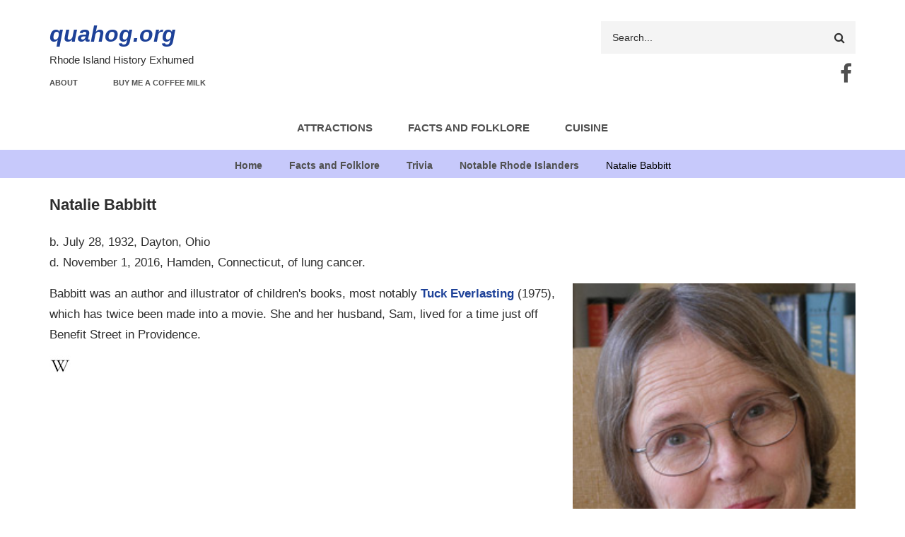

--- FILE ---
content_type: text/html; charset=UTF-8
request_url: https://quahog.org/FactsFolklore/Trivia/Notables/Babbitt_Natalie
body_size: 10078
content:
<!DOCTYPE html>
<html lang="en" dir="ltr" prefix="content: http://purl.org/rss/1.0/modules/content/  dc: http://purl.org/dc/terms/  foaf: http://xmlns.com/foaf/0.1/  og: http://ogp.me/ns#  rdfs: http://www.w3.org/2000/01/rdf-schema#  schema: http://schema.org/  sioc: http://rdfs.org/sioc/ns#  sioct: http://rdfs.org/sioc/types#  skos: http://www.w3.org/2004/02/skos/core#  xsd: http://www.w3.org/2001/XMLSchema# ">
  <head>
    <meta charset="utf-8" />
<meta name="Generator" content="Drupal 8 (https://www.drupal.org)" />
<meta name="MobileOptimized" content="width" />
<meta name="HandheldFriendly" content="true" />
<meta name="viewport" content="width=device-width, initial-scale=1.0" />
<link rel="shortcut icon" href="/sites/default/files/favicon.ico" type="image/vnd.microsoft.icon" />
<link rel="canonical" href="/FactsFolklore/Trivia/Notables/Babbitt_Natalie" />
<link rel="shortlink" href="/node/1478" />
<link rel="revision" href="/FactsFolklore/Trivia/Notables/Babbitt_Natalie" />

    <title>Natalie Babbitt | quahog.org</title>
    <link rel="stylesheet" href="/sites/default/files/css/css_tkeOEWfM6OFUIhuI7-a5HCSwE3rIQepiuKNt5Zr7WWg.css?r95db5" media="all" />
<link rel="stylesheet" href="//maxcdn.bootstrapcdn.com/font-awesome/4.6.0/css/font-awesome.min.css" media="all" />
<link rel="stylesheet" href="/sites/default/files/css/css_x9K6SsP3v-Nm3Ib67T4g1-6EHxUISbdTR7Hw3TG-6qA.css?r95db5" media="all" />
<link rel="stylesheet" href="/sites/default/files/css/css_gAV7JiCTFlAEtpQyOZTxlpbCDjOcR64wfmqVX5fT47M.css?r95db5" media="all" />
<link rel="stylesheet" href="//maxcdn.bootstrapcdn.com/bootstrap/3.3.7/css/bootstrap.min.css" media="all" />
<link rel="stylesheet" href="/sites/default/files/css/css_ZfRkrHs6olT49eYrBRGhwqDVMP5hNMXBDLBpO-skdJA.css?r95db5" media="all" />
<link rel="stylesheet" href="/themes/magazine_lite%202/css/components/messages.css?r95db5" media="all" />
<link rel="stylesheet" href="/sites/default/files/css/css_PSi98F7XCCKMr5TxL1Wshwwj5Wp72-q7IadOkB1qMyI.css?r95db5" media="all" />
<link rel="stylesheet" href="//fonts.googleapis.com/css?family=Playfair+Display:400,700,400italic,700italic&amp;subset=latin-ext,latin,greek" media="all" />
<link rel="stylesheet" href="//fonts.googleapis.com/css?family=Source+Code+Pro&amp;subset=latin,latin-ext" media="all" />
<link rel="stylesheet" href="//fonts.googleapis.com/css?family=PT+Serif:400,700,400italic,700italic&amp;subset=latin,latin-ext" media="all" />
<link rel="stylesheet" href="/sites/default/files/css/css_8veqHEKKvNhvgap6lzDZy-CuAegVE-Hr7gGsJqum4fA.css?r95db5" media="all" />
<link rel="stylesheet" href="/themes/magazine_lite%202/css/theme/color-gray.css?r95db5" media="all" />
<link rel="stylesheet" href="/sites/default/files/css/css_A3Pnk2jdc0p1x4IWIOq42zB-vJtkwB-lT29nxAGQZ-Q.css?r95db5" media="all" />

    
<!--[if lte IE 8]>
<script src="/sites/default/files/js/js_VtafjXmRvoUgAzqzYTA3Wrjkx9wcWhjP0G4ZnnqRamA.js"></script>
<![endif]-->

  </head>
  <body class="layout-no-sidebars wide hff-14 pff-13 sff-14 slff-14 paragraph-responsive-typography-enabled sitename-italic-enabled fixed-header-enabled slideout-side-left path-node page-node-type-trivia">    <a href="#main-content" class="visually-hidden focusable skip-link">Skip to main content
    </a>  <div class="dialog-off-canvas-main-canvas" data-off-canvas-main-canvas><div class="page-container">    <div class="header-container">        <div class="clearfix header-topregion--dark-typography region--white-background">
          <div class="container">            <div class="clearfix header-top__container">
              <div class="row">                  <div class="col-sm-8">                    <div class="clearfix header-top__section header-top-first">  <div class="region region-header-top-first"><div id="block-magazine-lite-branding" class="clearfix site-branding block block-system block-system-branding-block">  <div class="logo-and-site-name-wrapper clearfix">      <div class="site-name site-branding__name">
        <a href="/" title="Home" rel="home">quahog.org</a>
      </div>      <div class="site-slogan site-branding__slogan">Rhode Island History Exhumed</div>  </div></div>
<nav role="navigation" aria-labelledby="block-secondarynavigation-menu" id="block-secondarynavigation" class="clearfix block block-menu navigation menu--secondary-navigation">
  <h2 class="visually-hidden" id="block-secondarynavigation-menu">Secondary Navigation</h2>      <ul class="clearfix menu">      <li class="menu-item"><a href="/About" data-drupal-link-system-path="node/1">About</a>      </li>      <li class="menu-item"><a href="https://ko-fi.com/quahog" target="_blank">Buy me a Coffee Milk</a>      </li>    </ul></nav>


  </div>
                    </div>                  </div>                  <div class="col-sm-4">                    <div class="clearfix header-top__section header-top-second">  <div class="region region-header-top-second"><div class="search-block-form clearfix block block-search container-inline" data-drupal-selector="search-block-form" id="block-magazine-lite-search" role="search"><form action="/search/node" method="get" id="search-block-form" accept-charset="UTF-8"><div class="js-form-item form-item js-form-type-search form-type-search js-form-item-keys form-item-keys form-no-label"><label for="edit-keys" class="visually-hidden">Search</label><input title="Enter the terms you wish to search for." placeholder="Search..." data-drupal-selector="edit-keys" type="search" id="edit-keys" name="keys" value="" size="15" maxlength="128" class="form-search" />
</div>
<div data-drupal-selector="edit-actions" class="form-actions js-form-wrapper form-wrapper" id="edit-actions"><input class="search-form__submit button js-form-submit form-submit" data-drupal-selector="edit-submit" type="submit" id="edit-submit" value="Search" />
</div>

</form>
</div>
<div id="block-socialmedialinks" class="block-social-media-links clearfix block block-social-media-links-block">    <div class="content">
<ul class="social-media-links--platforms platforms inline horizontal">    <li>
      <a class="social-media-link-icon--facebook" href="https://www.facebook.com/quahogorg" target="_blank" aria-label="Find us on Facebook" title="Find us on Facebook" ><span class='fa fa-facebook fa-2x'></span>
      </a>    </li></ul>

    </div></div>

  </div>
                    </div>                  </div>              </div>
            </div>          </div>
        </div>        <header role="banner" class="clearfix headerregion--dark-typography region--white-backgroundfixed-widthone-column region--no-paddings">            <div class="onscroll-site-name-site-logo-container">                <div class="onscroll-logo">
                  <a href="/" title="Home" rel="home"><img class="img-responsive" src="/themes/magazine_lite 2/logo.svg" /></a>
                </div>                <div class="onscroll-site-name site-name">
                  <a href="/" title="Home" rel="home">quahog.org</a>
                </div>            </div>
          <div class="container">            <div class="clearfix header__container">
              <div class="row">                  <div class="col-xs-12">                    <div class="clearfix header__section header-second">  <div class="region region-header"><nav role="navigation" aria-labelledby="block-magazine-lite-main-menu-menu" id="block-magazine-lite-main-menu" class="clearfix block block-menu navigation menu--main">
  <h2 class="visually-hidden" id="block-magazine-lite-main-menu-menu">Main navigation</h2>      <ul class="clearfix menu">      <li class="menu-item"><a href="/Attractions" title="Attractions in Rhode Island" data-drupal-link-system-path="node/5">Attractions</a>      </li>      <li class="menu-item"><a href="/FactsFolklore" title="Facts and Folklore related to Rhode Island" data-drupal-link-system-path="node/6">Facts and Folklore</a>      </li>      <li class="menu-item"><a href="/Cuisine" title="Cuisine in Rhode Island" data-drupal-link-system-path="node/7">Cuisine</a>      </li>    </ul></nav>


  </div>
                    </div>                  </div>              </div>
            </div>          </div>
        </header>
    </div>  <div id="page-start" class="clearfix page-start"></div>    <div class="system-messages clearfix">
      <div class="container">
        <div class="row">
          <div class="col-md-12">  <div class="region region-system-messages">

  </div>
          </div>
        </div>
      </div>
    </div>    <div class="clearfix highlighted-topregion--light-typography region--dark-backgroundregion--no-separator region--no-block-paddings region--no-paddings">
      <div class="container-fluid">        <div class="clearfix highlighted-top__container fade"            data-animate-effect="fadeIn">
          <div class="row">
            <div class="col-md-12">
              <div class="clearfix highlighted-top__section">  <div class="region region-highlighted-top"><div id="block-magazine-lite-breadcrumbs" class="clearfix block block-system block-system-breadcrumb-block">    <div class="content">  <nav class="breadcrumb" role="navigation" aria-labelledby="system-breadcrumb">
    <h2 id="system-breadcrumb" class="visually-hidden">Breadcrumb</h2>
    <ol class="breadcrumb__items">      <li class="breadcrumb__item">
        <span class="breadcrumb__item-separator fafa-angle-right"></span>          <a href="/">
            <span>Home</span>
          </a>      </li>      <li class="breadcrumb__item">
        <span class="breadcrumb__item-separator fafa-angle-right"></span>          <a href="/FactsFolklore">
            <span>Facts and Folklore</span>
          </a>      </li>      <li class="breadcrumb__item">
        <span class="breadcrumb__item-separator fafa-angle-right"></span>          <a href="/FactsFolklore/Trivia">
            <span>Trivia</span>
          </a>      </li>      <li class="breadcrumb__item">
        <span class="breadcrumb__item-separator fafa-angle-right"></span>          <a href="/FactsFolklore/Trivia/Notables">
            <span>Notable Rhode Islanders</span>
          </a>      </li>      <li class="breadcrumb__item">
        <span class="breadcrumb__item-separator fafa-angle-right"></span>          <span>Natalie Babbitt</span>      </li>    </ol>
  </nav>
    </div></div>

  </div>
              </div>
            </div>
          </div>
        </div>      </div>
    </div>  <div class="clearfix main-content region--dark-typography region--white-backgroundregion--no-separator">
    <div class="container">
      <div class="clearfix main-content__container">
        <div class="row">
          <section class="col-md-12">            <div class="clearfix main-content__section fade"                data-animate-effect="fadeIn">  <div class="region region-content"><div id="block-magazine-lite-page-title" class="clearfix block block-core block-page-title-block">    <div class="content">  <h1 class="title page-title"><span class="field field--name-title field--type-string field--label-hidden">Natalie Babbitt</span>
</h1>


    </div></div>
<div id="block-magazine-lite-content" class="clearfix block block-system block-system-main-block">    <div class="content">
<article data-history-node-id="1478" role="article" about="/FactsFolklore/Trivia/Notables/Babbitt_Natalie" class="node node--type-trivia node--view-mode-full clearfix">
  <div class="node__container">    <div class="node__main-content clearfix">      <header class="node__header">            <h2 class="node__title title sr-only"><span class="field field--name-title field--type-string field--label-hidden">Natalie Babbitt</span>

            </h2>      </header>      <div class="clearfix text-formatted field field--name-body field--type-text-with-summary field--label-hidden field__item"><p>b. July 28, 1932, Dayton, Ohio<br />
d. November 1, 2016, Hamden, Connecticut, of lung cancer.</p>

<figure style="float: right; margin-left: 10px;  width: 400px;"><img alt="Natalie Babbitt headshot." data-align="right" width="400" height="460" src="/sites/default/files/aht/factsfolklore/trivia/notables/babbitt_natalie-01.jpg" />
<figcaption>(Wikipedia).</figcaption>
</figure>

<p>Babbitt was an author and illustrator of children's books, most notably <a href="http://en.wikipedia.org/wiki/Tuck_Everlasting" target="_blank">Tuck Everlasting</a> (1975), which has twice been made into a movie. She and her husband, Sam, lived for a time just off Benefit Street in Providence.</p>

<p><a href="https://en.wikipedia.org/wiki/Natalie_Babbitt" target="blank"><img src="/sites/default/files/aht/misc_elements/social_media_logos/wikipedia_logo_30x30.jpg"></img></a></p></div>  <div class="field field--name-field-last-edited field--type-timestamp field--label-inline">
    <div class="field__label">Last Edited</div>      <div class="field__item">2021-03-10</div>  </div>    </div>
  </div>
</article>

    </div></div>

  </div>            </div>          </section>        </div>
      </div>
    </div>
  </div>    <div class="clearfix footer-bottomregion--light-typography region--dark-backgroundregion--no-separatorfooter-bottom-to-top-enabled">        <div class="to-top"><i class="fafa-angle-up"></i></div>      <div class="container">        <div class="clearfix footer-bottom__container">
          <div class="row">              <div class="col-md-4">                <div class="clearfix footer-bottom__section footer-bottom-first">  <div class="region region-footer-bottom-first"><div id="block-copyright" class="clearfix block block-block-content block-block-contentd776bd01-4a67-45b5-81d5-ca03442e3666">    <div class="content">      <div class="clearfix text-formatted field field--name-body field--type-text-with-summary field--label-hidden field__item"><p style="font-size: 12px; color: #000;">©1999-<script type="text/javascript">
<!--//--><![CDATA[// ><!--

  document.write(new Date().getFullYear());

//--><!]]>
</script>, Quahog.org (with the exception of elements provided by contributors, as noted).</p>
</div>
    </div></div>

  </div>
                </div>              </div>              <div class="col-md-8">                <div class="clearfix footer-bottom__section footer-bottom-first">  <div class="region region-footer-bottom-second"><div id="block-sitecredit" class="clearfix block block-block-content block-block-content8246e331-079a-4ba4-8002-547651f77237">    <div class="content">      <div class="clearfix text-formatted field field--name-body field--type-text-with-summary field--label-hidden field__item"><p style="float: right; font-size: 12px; color: #000;">Drupal installation and theming by <a href="https://aretetic.com" rel="noreferrer" target="_blank">Aretetic Solutions, LLC</a></p>
</div>
    </div></div>

  </div>
                </div>              </div>          </div>
        </div>      </div>
    </div>    <div class="clearfix subfooterregion--dark-typography region--white-backgroundregion--no-separatorfooter-bottom-to-top-enabled">      <div class="container">        <div class="clearfix subfooter__container">
          <div class="row">              <div class="col-md-6">                <div class="clearfix subfooter__section subfooter-first">  <div class="region region-sub-footer-first"><div id="block-randomtextgenerator" class="clearfix block block-block-content block-block-content308fce29-28b6-4c99-b0b7-28f59898a3ce">    <div class="content">      <div class="clearfix text-formatted field field--name-body field--type-text-with-summary field--label-hidden field__item"><p>Quahog.org: <script type="text/javascript">
<!--//--><![CDATA[// ><!--
<!-- 
    var random=new Array(); 

		random[0] = "We put the \"aho\" in \"cahoots.\"";
	random[1] = "We put the \"aho\" in \"Pocahontas.\"";
	random[2] = "We put the \"aho\" in \"wahoo.\"";
	random[3] = "We put the \"aho\" in \"workaholic.\"";
	random[4] = "We put the \"gor\" in \"agoraphobia.\"";
	random[5] = "We put the \"gor\" in \"gore.\"";
	random[6] = "We put the \"gor\" in \"gorilla.\"";
	random[7] = "We put the \"gor\" in \"Gregorian chant.\"";
	random[8] = "We put the \"gor\" in \"invigorate.\"";
	random[9] = "We put the \"gor\" in \"Pythagorean theorem.\"";
	random[10] = "We put the \"gor\" in \"rigor mortis.\"";
	random[11] = "We put the \"gor\" in \"vigor.\"";
	random[12] = "We put the \"gor\" in \"vigorish.\"";
	random[13] = "We put the \"gorg\" in \"disgorge.\"";
	random[14] = "We put the \"gorg\" in \"engorge.\"";
	random[15] = "We put the \"gorg\" in \"gorgeous.\"";
	random[16] = "We put the \"gorg\" in \"gorgonize.\"";
	random[17] = "We put the \"hog\" in \"Groundhog Day.\"";
	random[18] = "We put the \"hog\" in \"hedgehog.\"";
	random[19] = "We put the \"hog\" in \"hog heaven.\"";
	random[20] = "We put the \"hog\" in \"hog-wild.\"";
	random[21] = "We put the \"hog\" in \"hogwash.\"";
	random[22] = "We put the \"hog\" in \"road hog.\"";
	random[23] = "We put the \"hog\" in \"shogun.\"";
	random[24] = "We put the \"hog\" in \"whole hog.\"";
	random[25] = "We put the \"ogo\" in \"hypnogogic.\"";
	random[26] = "We put the \"ogo\" in \"pogo stick.\"";
	random[27] = "We put the \"ogorg\" in \"Demogorgon.\"";
	random[28] = "We put the \"qua\" in \"adequate.\"";
	random[29] = "We put the \"qua\" in \"Age of Aquarius.\"";
	random[30] = "We put the \"qua\" in \"antiquarian.\"";
	random[31] = "We put the \"qua\" in \"chi-square.\"";
	random[32] = "We put the \"qua\" in \"diddlysquat.\"";
	random[33] = "We put the \"qua\" in \"earthquake.\"";
	random[34] = "We put the \"qua\" in \"equal opportunity.\"";
	random[35] = "We put the \"qua\" in \"firing squad.\"";
	random[36] = "We put the \"qua\" in \"hit squad.\"";
	random[37] = "We put the \"qua\" in \"inadequate.\"";
	random[38] = "We put the \"qua\" in \"loquacious.\"";
	random[39] = "We put the \"qua\" in \"overqualified.\"";
	random[40] = "We put the \"qua\" in \"quack.\"";
	random[41] = "We put the \"qua\" in \"quagmire.\"";
	random[42] = "We put the \"qua\" in \"qualified.\"";
	random[43] = "We put the \"qua\" in \"quality of life.\"";
	random[44] = "We put the \"qua\" in \"quality.\"";
	random[45] = "We put the \"qua\" in \"quarantine.\"";
	random[46] = "We put the \"qua\" in \"sine qua non.\"";
	random[47] = "We put the \"qua\" in \"squabble.\"";
	random[48] = "We put the \"qua\" in \"squad car.\"";
	random[49] = "We put the \"qua\" in \"squalid.\"";
	random[50] = "We put the \"qua\" in \"squander.\"";
	random[51] = "We put the \"qua\" in \"square dance.\"";
	random[52] = "We put the \"qua\" in \"unacquainted.\"";
	random[53] = "We put the \"qua\" in \"unqualified.\"";
	random[54] = "We put the \"qua\" in \"vice squad.\"";
	random[55] = "We put the \"uah\" in \"Chihuahua.\"";
	random[56] = "I think, therefore I clam.";
	random[57] = "This isn't your father's clam.";
	random[58] = "Fear the clam.";
	random[59] = "When quality counts.";
	random[60] = "When neatness counts.";
	random[61] = "Wham, bam, thank you, clam.";
	random[62] = "Because children are our most precious resource.";
	random[63] = "Join us tonight.";
	random[64] = "The best mix.";
	random[65] = "The clam company.";
	random[66] = "For mission-critical fault tolerance.";
	random[67] = "The name you trust.";
	random[68] = "Because we care.";
	random[69] = "We're there for you.";
	random[70] = "Because you deserve it.";
	random[71] = "Indulge yourself.";
	random[72] = "Are you man enough?";
	random[73] = "When your life depends on it.";
	random[74] = "When hard-target kills matter.";
	random[75] = "Adding value through design.";
	random[76] = "Simplicity itself.";
	random[77] = "When no other clam will do.";
	random[78] = "Celebrating diversity.";
	random[79] = "Keep your hands and feet inside at all times.";
	random[80] = "For the holidays.";
	random[81] = "For her pleasure.";
	random[82] = "It's not just for breakfast anymore.";
	random[83] = "Shuck off.";
	random[84] = "At the sign of the golden clam.";
	random[85] = "Hot bivalve action!";
	random[86] = "The difference is clam.";
	random[87] = "Because I said so, that's why.";
	random[88] = "Doesn't your family deserve clam?";
	random[89] = "Because you're worth it.";
	random[90] = "Any other bivalve is just a clam.";
	random[91] = "Because \"microsoft.com\" was already taken.";
	random[92] = "Because the voices in your head tell you to.";
	random[93] = "You da clam!";
	random[94] = "No, <em>you da clam!";
	random[95] = "If you ain't eatin' WHAM, you ain't eatin' CLAM!";
	random[96] = "Let the dance begin.";
	random[97] = "Fair and balanced.";
	random[98] = "Originality, quality, and excellence.";
	random[99] = "The antidote for civilization.";
	random[100] = "Please don't squeeze the clam.";
	random[101] = "They're my boys!";
	random[102] = "Flexing the old adductor muscle.";
	random[103] = "That's Mister to you.";
	random[104] = "And you can't top that.";
	random[105] = "gro.gohauQ";
	random[106] = "And don't you forget it!";
	random[107] = "We've been watching you for some time now.";
	random[108] = "If I'm a littleneck, you're a fathead!";
	random[109] = "Enhancing serendipity.";
	random[110] = "For the children.";
	random[111] = "Festive as a bag of Madagascan fat-tailed dwarf lemurs.";
	random[112] = "Because it seemed like a good idea at the time.";
	random[113] = "Your wish is our fetish.";
	random[114] = "Ask your doctor about clam.";
	random[115] = "Surpassing expectations.";
	random[116] = "Exceeding expectations.";
	random[117] = "Anything else is just a clam.";
	random[118] = "Let our lack of lives entertain you.";
	random[119] = "When good clams go bad.";
	random[120] = "Because phlegm.org would be gross.";
	random[121] = "Clam-A-Lama-Ding-Dong!";
	random[122] = "Arrogant beyond belief.";
	random[123] = "Bearded is best.";
	random[124] = "Because we said so.";
	random[125] = "Behold the power of bivalves.";
	random[126] = "Builds strong bodies 12 ways.";
	random[127] = "Built like a brick lighthouse.";
	random[128] = "Clam of your worst nightmares. Twice.";
	random[129] = "Cold hands, warm heart.";
	random[130] = "Cooler than you.";
	random[131] = "Creating order out of chaos.";
	random[132] = "Do as we say, not as we do.";
	random[133] = "Like drawn buttah.";
	random[134] = "Like milk for coffee.";
	random[135] = "Like mink for coffee.";
	random[136] = "Like the smell of old hot-weiner wrappers.";
	random[137] = "Marching to a different Theremin player.";
	random[138] = "Measure twice, cut once.";
	random[139] = "More mollusk than mollusk.";
	random[140] = "Mostly harmless.";
	random[141] = "Purveyers of relativistic hedonism for over 23 months.";
	random[142] = "Read. Click. Repeat.";
	random[143] = "A shucking fame.";
	random[144] = "The silence of the clams.";
	random[145] = "A small state of being.";
	random[146] = "Tastes like chicken.";
	random[147] = "Ten pounds of Rhode Island white flint corn in a one pound bag.";
	random[148] = "There's something about mollusks.";
	random[149] = "This was no boating accident.";
	random[150] = "The website that ate Usequepaug.";
	random[151] = "We only know three chords.";
	random[152] = "We're clam guys.";
	random[153] = "Proud to be provincial.";
	random[154] = "We put the \"ogo\" in \"logo.\"";
	random[155] = "We put the \"aho\" in \"ahoy.\"";
	random[156] = "We put the \"aho\" in \"aholehole.\"";
	random[157] = "We put the \"gor\" in \"Gorakhpur.\"";
	random[158] = "We put the \"gor\" in \"gorals.\"";
	random[159] = "We put the \"gor\" in \"Mikhail Gorbachev.\"";
	random[160] = "We put the \"gor\" in \"gorblimey.\"";
	random[161] = "We put the \"gor\" in the Gordian knot.";
	random[162] = "We put the \"gorg\" in \"Gorgon.\"";
	random[163] = "We put the \"gorg\" in \"Gorgonzola.\"";
	random[164] = "We put the \"gorg\" in \"gorgonian.\"";
	random[165] = "We put the \"qua\" in \"Quasimodo.\"";
	random[166] = "We put the \"qua\" in \"quasicrystal.\"";
	random[167] = "We put the \"qua\" in \"quatrain.\"";
	random[168] = "We put the \"qua\" in \"quatrefoil.\"";
	random[169] = "We used to put the \"qua\" in \"quagga.\"";
	random[170] = "We put the \"qua\" in \"quayside.\"";
	random[171] = "We put the \"qua\" in \"quaternary.\"";
	random[172] = "We put the \"qua\" in \"quaternion.\"";
	random[173] = "We put the \"qua\" in \"quadragenarian.\"";
	random[174] = "We put the \"qua\" in \"Quadragesima Sunday.\"";
	random[175] = "We put the \"qua\" in \"quadraminium.\"";
	random[176] = "We put the \"qua\" in \"quadrature amplitude modulation.\"";
	random[177] = "We put the \"qua\" in \"quadrumanous.\"";
	random[178] = "We put the \"qua\" in \"quaestorship.\"";
	random[179] = "We put the \"qua\" in \"Quai d'Orsay.\"";
	random[180] = "We put the \"qua\" in \"quandong.\"";
	random[181] = "We put the \"qua\" in both quantitative and qualitative analysis";
	random[182] = "We put the \"qua\" in \"Quapaw.\"";
	random[183] = "We put the \"qua\" in \"quark-gluon plasma.\"";
	random[184] = "Whispering \"Quonochontaug\" in your ear.";
	random[185] = "Crying out \"Sakonnet\" while making whoopee.";
	random[186] = "Mispronouncing \"heart\" since time immemorial.";
	random[187] = "Where we still think flying goats are pretty neat.";
	random[188] = "We put the \"qua\" in \"Misquamicut, Westerly.\"";
	random[189] = "We put the \"qua\" in \"Nannaquaket Neck, Tiverton.\"";
	random[190] = "We put the \"qua\" in \"Pettaquamscutt Lake Shores, Narragansett.\"";
	random[191] = "We put the \"qua\" in \"Poppasquash Point, Bristol.\"";
	random[192] = "We put the \"qua\" in \"Squantum Point, East Providence.\"";
	random[193] = "We're not just noodles.";
	random[194] = "Pronouncing \"court\" and \"caught\" the same way since time immemorial.";
	random[195] = "Pronouncing \"guard\" and \"God\" the same way since time immemorial.";
	random[196] = "Pronouncing \"draw\" and \"drawer\" the same way since time immemorial.";
	random[197] = "We put the \"hog\" in \"Hog Island, Portsmouth.\"";
	random[198] = "We put the \"og\" in \"Coggeshall Point, Portsmouth.\"";
	random[199] = "We put the \"org\" in \"Georgiaville, Smithfield.\"";
	random[200] = "We put the \"rg\" in \"Purgatory Chasm, Middletown.\"";
	random[201] = "It's better with the clam.";
	random[202] = "Proudly provincial since 1636.";
	random[203] = "There's a shucker born every minute.";
	random[204] = "Fake and gay, according to your drunk uncle.";
	random[205] = "Your passport to Clamvana.";
	random[206] = "We're bi-valve curious.";
	random[207] = "There's a there here.";
	random[208] = "It's encyclopedic!-ish.";
	random[209] = "Rhode Island in a clam shell.";
	random[210] = "Half man, half clam.";
	random[211] = "Isn't it time you talked to your children about Rhode Island?";
	random[212] = "A cow goes \"moo.\" A clam goes \"meh.\"";
	random[213] = "Keep calm and clam on.";
	random[214] = "Straight outta Little Compton.";
	random[215] = "No sleep 'til Johnston!";
	random[216] = "Maybe the mollusc ate your baby.";
	random[217] = "Unidentified Flying Quahog.";
	random[218] = "Bi-valves on parade.";
	random[219] = "Giant clam destroys town; dozens slimed.";
	random[220] = "It came from the mud flats.";
	random[221] = "The clammiest place on Earth!";
	random[222] = "One clam, two clam, red clam, blue clam.";
	random[223] = "Neither fish nor fowl.";
	random[224] = "We be clams.";
	random[225] = "Half assed and half awesome.";
	random[226] = "One shell to rule them all.";
	random[227] = "You mad bro?";
	random[228] = "The shuck stops here.";
	random[229] = "Snatched, turnt, and on fleek.";
	random[230] = "Linger fickin' good.";
	random[231] = "A diamond is forever, but a clam cake is delicious.";
	random[232] = "Just shuck it.";
	random[233] = "Who wants chowda?";
	random[234] = "Powered by curiosity and coffee milk.";
	random[235] = "Historical A.F.";
	random[236] = "Gettin' all up in dat hiztory.";
	random[237] = "Not as woke as we think we are.";
	random[238] = "What we do in the shallows.";
	random[239] = "Rude!";
	random[240] = "Not today, Satan!";
	random[241] = "Is a Yes, baby, can you dig it?";
	random[242] = "Historical yadda yadda yadda.";
	random[243] = "Historical blah blah blah.";
	random[244] = "Fashion backward.";
	random[245] = "Voted Rhode Island Monthly's Best Rhode Island Website, 2007.";
	random[246] = "Voted Best Local Website, Rhode Island Monthly's Readers' Poll, 2008.";
	random[247] = "The O.G. of Rhode Island history websites.";
	random[248] = "Triggered by ignorance; soothed by knowledge.";
	random[249] = "A is for Autocrat, a swallow will tell you.";
	random[250] = "A is for Autocrat, elixir of life.";
	random[251] = "A is for Awful Awful, awful big, awful good!";
	random[252] = "A is for Awful Awful, drink three, get one free!";
	random[253] = "C is for Cabinet, a weird name for a drink.";
	random[254] = "C is for Celery Salt, sprinkled on your wiener.";
	random[255] = "C is for Chicken Family Style, in never-ending bottomless bowls.";
	random[256] = "C is for Chowda, red, white, and clear.";
	random[257] = "C is for Clam Cake, a crispy little treasure hunt.";
	random[258] = "C is for Clams, all tucked in their beds.";
	random[259] = "C is for Coffee Milk, a favorite with kids of all ages.";
	random[260] = "D is for Del's, so icy and sweet.";
	random[261] = "D is for Diner, invented right here.";
	random[262] = "D is for Doughboy, a festival favorite.";
	random[263] = "D is for Dynamite, like a cranked up sloppy joe.";
	random[264] = "E is for Eclipse, you'll smack your lips!";
	random[265] = "G is for Grinda, perfect meat and cheese combo.";
	random[266] = "H is for Haven Brothers, iconic aluminum room.";
	random[267] = "J is for Jimmies, decorating your cone.";
	random[268] = "J is for Johnny Cake, a pancake made with corn.";
	random[269] = "M is for Malasada, a Portuguese doughboy.";
	random[270] = "P is for Party Pizza, to share with your friends.";
	random[271] = "Q is for Quahog, because of course it is.";
	random[272] = "Q is for Quahog, not a real town.";
	random[273] = "S is for Saugy, the frank that goes snap!";
	random[274] = "S is for Scungili, a salad made from snails.";
	random[275] = "S is for Stuffie, Thanksgiving in a shell.";
	random[276] = "V is for Vinegar, it goes on your fries.";
	random[277] = "W is for Wandies, powdered sugar everywhere.";
	random[278] = "W is for Wieners, calling your name late at night.";
	random[279] = "Y is for Yacht Club Beverages, established in 1915.";
	random[280] = "Z is for Zeppole, fluffy and filled with cream.";
	random[281] = "Feeling cute. Might delete the entire website later. IDK.";
	random[282] = "It's about the friends we make along the way.";
	random[283] = "Maybe the history was inside us all the time.";
	random[284] = "When aquaculture goes bad.";
	random[285] = "Use your toes.";
	random[286] = "Don't yuck our yum.";
	random[287] = "We are not a has-been; we are an is-be!";
	random[288] = "All thriller, no filler.";
	random[289] = "Not sorry.";
	random[290] = "Don't you see?";
	random[291] = "Because Rhode Island.";
	random[292] = "Rhode Island is real whether you believe in it or not.";
	random[293] = "Now with improved low tide scent.";
	random[294] = "Moderately neat-o.";
	random[295] = "Stay gray, clammy boy.";
	random[296] = "Do not ask for whom the clam squirts; it squirts for thee.";
	random[297] = "History porn for overeducated perverts.";
	random[298] = "Dude, do you even shuck?";
	random[299] = "Dude, do you even history?";
	random[300] = "Taiwan is a country.";
	random[301] = "Epstein didn't kill himself.";
	random[302] = "Black lives matter.";
	random[303] = "No ketchup on hot wieners.";
	random[304] = "Our pronouns are they/them.";
	random[305] = "Big clam energy.";
	random[306] = "Resting pissah face.";
	random[307] = "Clam is a four-letter word.";
	random[308] = "CLAM = LOVE.";
	random[309] = "Make clam cakes, not war.";
	random[310] = "Have butter, will dunk.";
	random[311] = "Researching for a friend.";
	random[312] = "Leeeeroy Jenkins!";
	random[313] = "Cool story, bro.";
	random[314] = "Lean in to history.";
	random[315] = "Ineffective against post-naval drip.";
	random[316] = "Website is not a toy.";
	random[317] = "Void in Alaska.";
	random[318] = "Not to be combined with any other offer.";
	random[319] = "All backstory. No development.";
	random[320] = "Science is real.";
	random[321] = "Oops, all clams.";
	random[322] = "Follow our OnlyClams.";
	random[323] = "Frankly, Scallop, we don't give a clam!";
	random[324] = "Fun for the whole clamily.";
	random[325] = "Stop staring at our clammary glands!";
	random[326] = "We're clambidextrous.";
	random[327] = "Baby name suggestion #209: Clamala";
	random[328] = "Baby name suggestion #927: Clamanda";
	random[329] = "Baby name suggestion #582: Clamantha";
	random[330] = "Baby name suggestion #913: Clamara";
	random[331] = "Baby name suggestion #652: Clamarantha";
	random[332] = "Baby name suggestion #64: Clamaryllis";
	random[333] = "Baby name suggestion #80: Clamber";
	random[334] = "Baby name suggestion #880: Clambrose";
	random[335] = "Baby name suggestion #730: Clamelia";
	random[336] = "Baby name suggestion #554: Clamentine";
	random[337] = "Baby name suggestion #944: Clameron";
	random[338] = "Baby name suggestion #11: Clamilton";
	random[339] = "Baby name suggestion #431: Clamuel";
	random[340] = "I learned it from you, dad! I learned it from you.";
	random[341] = "Random non sequitur.";

var id=Math.round(Math.random()*(random.length-1)); document.write (random[id]); 
//--><!]]>
</script></p>
</div>
    </div></div>

  </div>
                </div>              </div>              <div class="col-md-6">                <div class="clearfix subfooter__section subfooter-second">  <div class="region region-footer"><div id="block-siteemail" class="clearfix block block-block-content block-block-content810c8ab6-f130-4f26-8a3a-bb9215b75e87">    <div class="content">      <div class="clearfix text-formatted field field--name-body field--type-text-with-summary field--label-hidden field__item"><p style="float: right;"><a href="mailto:stuffie@quahog.org" style="text-decoration: none;">stuffie@quahog.org</a></p>
</div>
    </div></div>

  </div>
                </div>              </div>          </div>
        </div>      </div>
    </div>
</div><script src="https://ajax.googleapis.com/ajax/libs/jquery/3.5.1/jquery.min.js"></script>
<script>
    console.log("hello");
   // $("li.menu-item a").attr("target","_blank");
</script>



  </div>
    <script type="application/json" data-drupal-selector="drupal-settings-json">{"path":{"baseUrl":"\/","scriptPath":null,"pathPrefix":"","currentPath":"node\/1478","currentPathIsAdmin":false,"isFront":false,"currentLanguage":"en"},"pluralDelimiter":"\u0003","magazine_lite":{"slideshowCaptionOpacity":0.4,"sliderRevolutionFullScreenInit":{"slideshowFullScreenEffectTime":10000,"slideshowFullScreenNavigationStyle":"vertical_thumbs","slideshowFullScreenBulletsPosition":"right","slideshowFullScreenTouchSwipe":"on"},"sliderRevolutionBoxedWidthInit":{"slideshowBoxedWidthEffectTime":10000,"slideshowBoxedWidthInitialHeight":450,"slideshowBoxedWidthNavigationStyle":"vertical_thumbs","slideshowBoxedWidthBulletsPosition":"center","slideshowBoxedWidthTouchSwipe":"on"},"sliderRevolutionInternalBannerInit":{"slideshowInternalBannerEffectTime":10000,"slideshowInternalBannerInitialHeight":450,"slideshowInternalBannerNavigationStyle":"vertical_thumbs","slideshowInternalBannerBulletsPosition":null,"slideshowInternalBannerTouchSwipe":"off"},"owlCarouselPostsInit":{"owlPostsAutoPlay":true,"owlPostsEffectTime":5000},"owlCarouselSquarePostsInit":{"owlSquarePostsAutoPlay":false,"owlSquarePostsEffectTime":5000},"owlCarouselPostsSliderInit":{"owlPostsSliderAutoPlay":false,"owlPostsSliderEffectTime":5000},"owlCarouselTestimonialsInit":{"owlTestimonialsAutoPlay":true,"owlTestimonialsEffectTime":5000},"flexsliderInPageInit":{"inPageSliderEffect":"slide"},"transparentHeader":{"transparentHeaderOpacity":0.9},"slideoutInit":{"slideoutSide":"left","slideoutTouchSwipe":true}},"ajaxTrustedUrl":{"\/search\/node":true},"user":{"uid":0,"permissionsHash":"d1932c335b19084dd19e2a23c19b7a0491e215c952e37f4a5b15e16564b9da8c"}}</script>
<script src="/sites/default/files/js/js_c6sBYcgPYd3dKKsqe7iP6GIHZvyCj-q66Ny81NMgZ7U.js"></script>
<script src="//use.fontawesome.com/f479fb1064.js"></script>
<script src="/sites/default/files/js/js_yQHUIweODxiJLlZtBdsU9hInT8VF5mQ_ZQW39ZJqErg.js"></script>
<script src="//maxcdn.bootstrapcdn.com/bootstrap/3.3.7/js/bootstrap.min.js"></script>
<script src="/sites/default/files/js/js_Y8luBvFFfMHfAmMhTgg81uuFE0y5Rtx0w_st95Rg4HU.js"></script>

  </body>
</html>


--- FILE ---
content_type: text/css
request_url: https://quahog.org/themes/magazine_lite%202/css/theme/color-gray.css?r95db5
body_size: 1862
content:
/**
 * @file
 * Gray color styling for Magazine Lite.
 *
 * Base color: #505050
 * RGB Base color: 80, 80, 80
 * Dark color: #373737
 * RGB Base color: 55, 55, 55
 */
/* base: elements */
a {
  color: #505050;
}
a:hover,
a:focus {
  color: #373737;
}
a.link--dark,
.link--dark a {
  color: #373737;
}
a.link--dark:hover,
.link--dark a:hover,
a.link--dark:focus,
.link--dark a:focus {
  color: #505050;
}
a.link--bordered,
.link--bordered a {
  border-color: #505050;
}
.text--dark {
  color: #373737;
}
.text--colored {
  color: #505050;
}

/* base: layout */
.region--dark-background {
  background-color: #373737;
}
.region--colored-background {
  background-color: #505050;
}
.region--colored-background + .region--separator-incline-diagonal:before {
  background: linear-gradient(to bottom right, #505050 49.5%, transparent 50%);
}
.region--dark-background + .region--separator-incline-diagonal:before {
  background: linear-gradient(to bottom right, #373737 49.5%, transparent 50%);
}
.region--colored-background + .region--separator-decline-diagonal:before {
  background: linear-gradient(to bottom left, #505050 49.5%, transparent 50%);
}
.region--dark-background + .region--separator-decline-diagonal:before {
  background: linear-gradient(to bottom left, #373737 49.5%, transparent 50%);
}
.page-container-border-enabled .page-container {
  border-color: #505050;
}

/* components: accordion */
.panel-title a {
  color: #373737;
}
.panel-title a:hover,
.panel-title a:focus {
  color: #373737;
}
.panel-heading--trigger-icon .panel-title a:after {
  background-color: #505050;
}
.panel-heading--trigger-icon .panel-title a.collapsed:after {
  background-color: #373737;
}
.panel-heading--trigger-icon .panel-title a:hover:after {
  background-color: #505050;
}
.region--light-typography.region--dark-background .panel-title a:hover,
.region--light-typography.region--dark-background .panel-title a:focus {
  color: #373737;
}
.panel-group.panel-group--style-2 .panel .panel-title a {
  background-color: #505050;
}
.panel-group.panel-group--style-2 .panel-title a.collapsed {
  background-color: #373737;
}
.panel-group.panel-group--style-2 .panel-title a:hover {
  background-color: #505050;
}
.region--light-typography .panel-group.panel-group--style-2 .panel-heading--trigger-icon .panel-title a,
.region--light-typography .panel-group.panel-group--style-2 .panel-heading--trigger-icon .panel-title a:hover {
  color: #373737;
}

/* components: buttons */
a.button,
.button > a,
input[type="submit"],
input[type="reset"],
input[type="button"] {
  background-color: #373737;
}
a.button:hover,
a.button:focus,
.button > a:hover,
.button > a:focus,
input[type="submit"]:hover,
input[type="submit"]:focus,
input[type="reset"]:hover,
input[type="reset"]:focus,
input[type="button"]:hover,
input[type="button"]:focus {
  background-color: #505050;
}
a.button.button--hover-style-2:before,
.button.button--hover-style-2 > a:before {
  background-color: #505050;
  border-color: #505050;
}
.region--light-typography a.button:hover,
.region--light-typography .button > a:hover,
.region--light-typography input[type="submit"]:hover,
.region--light-typography input[type="reset"]:hover,
.region--light-typography input[type="button"]:hover,
.region--light-typography a.button:focus,
.region--light-typography .button > a:focus,
.region--light-typography input[type="submit"]:focus,
.region--light-typography input[type="reset"]:focus,
.region--light-typography input[type="button"]:focus {
  border-color: #505050;
  background-color: #505050;
}
.region--light-typography.region--colored-background a.button,
.region--light-typography.region--colored-background .button > a,
.region--light-typography.region--colored-background input[type="submit"],
.region--light-typography.region--colored-background input[type="reset"],
.region--light-typography.region--colored-background input[type="button"] {
  border-color: #ffffff;
  background-color: transparent;
}
.region--light-typography.region--colored-background a.button:hover,
.region--light-typography.region--colored-background .button > a:hover,
.region--light-typography.region--colored-background input[type="submit"]:hover,
.region--light-typography.region--colored-background input[type="reset"]:hover,
.region--light-typography.region--colored-background input[type="button"]:hover,
.region--light-typography.region--colored-background a.button:focus,
.region--light-typography.region--colored-background .button > a:focus,
.region--light-typography.region--colored-background input[type="submit"]:focus,
.region--light-typography.region--colored-background input[type="reset"]:focus,
.region--light-typography.region--colored-background input[type="button"]:focus {
  border-color: #373737;
  background-color: #373737;
}
.region--colored-background a.button.button--hover-style-2:hover,
.region--dark-background a.button.button--hover-style-2:hover,
.region--black-background a.button.button--hover-style-2:hover,
.region--colored-background .button.button--hover-style-2 > a:hover,
.region--dark-background .button.button--hover-style-2 > a:hover,
.region--black-background .button.button--hover-style-2 > a:hover {
  border-color: #505050;
}
.region--light-typography.region--colored-background a.button.button--hover-style-2:before,
.region--light-typography.region--colored-background .button.button--hover-style-2 > a:before {
  background-color: #373737;
  border-color: #373737;
}

/* components: comment */
.node .comment ul.links li a {
  color: #505050;
}
.node .comment ul.links li a:hover {
  color: #373737;
}

/* components: contact info */
.contact-info .icon {
  background-color: #373737;
}

/* components: dropdowns */
.region--dark-background .dropdown-menu {
  background-color: #373737;
}
.region--colored-background .dropdown-menu {
  background-color: #505050;
}

/* components: field taxonomy terms */
.field--entity-reference-target-type-taxonomy-term .field__item a,
.field--entity-reference-target-type-taxonomy-term.field__item a {
  color: #373737;
}
.field--entity-reference-target-type-taxonomy-term .field__item a:hover,
.field--entity-reference-target-type-taxonomy-term.field__item a:hover {
  color: #505050;
}

/* components: fixed header */
.onscroll .header.js-fixed.region--colored-background {
  background-color: rgba(80, 80, 80, 0.95);
}
.onscroll .header.js-fixed.region--dark-background {
  background-color: rgba(55, 55, 55, 0.95);
}

/* components: flexslider nodes slideshow */
.nodes-slideshow-navigation .slides > li a .title-text {
  color: #373737;
  border-bottom-color: #505050;
}
.nodes-slideshow-navigation .slides > li.is-active a .title-text,
.nodes-slideshow-navigation .slides > li a .title-text:hover {
  color: #505050;
}

/*forms*/
input.form-text:hover,
input.form-tel:hover,
input.form-email:hover,
input.form-url:hover,
input.form-search:hover,
input.form-file:hover,
input.form-number:hover,
input.form-color:hover,
textarea:hover,
select:hover,
input.form-text:focus,
input.form-tel:focus,
input.form-email:focus,
input.form-url:focus,
input.form-search:focus,
input.form-file:focus,
input.form-number:focus,
input.form-color:focus,
textarea:focus,
select:focus {
  border-bottom-color: #373737;
}
.form-actions--style-2 .form-submit:hover,
.form-actions--style-2 .form-submit:focus {
  color: #505050;
}

/* components: image overlay */
.overlay--colored {
  background-color: rgba(55, 55, 55, 0.8);
}
.overlay--visible.overlay--colored {
  background-color: rgba(55, 55, 55, 0.65);
}
.overlay-container:hover .overlay--visible.overlay--colored {
  background-color: rgba(55, 55, 55, 0.8);
}

/* components: language switcher */
.region--dark-typography .block-language ul li .is-active {
  color: #373737;
}

/* components: menu */
.region--dark-typography ul.menu li a:hover,
.region--dark-typography ul.menu li a.is-active,
.region--dark-typography ul.menu li.active-trail > a {
  color: #373737;
}
.region--dark-typography .sf-menu li.sfHover > a {
  color: #373737;
}
.region--colored-background .sf-menu.menu ul {
  background-color: #505050;
}
.region--dark-background .sf-menu.menu ul {
  background-color: #373737;
}
.menu.cta-active > li:last-child > a {
  background-color: #373737;
}
.region--dark-background .menu.cta-active > li:last-child > a:hover {
  border-color: #505050;
}
.menu.cta-active > li:last-child > a:hover {
  background-color: #505050;
}

/* components: mini pager */
li.pager__item a:hover,
li.pager__item a:focus {
  color: #373737;
  border-color: #373737;
}

/* components: node links */
.node ul.links li a {
  background-color: #373737;
}
.node ul.links li a:hover,
.node ul.links li a:focus {
  background-color: #505050;
}

/* components: node post */
.node--type-mt-post .node__user-info .username {
  color: #373737;
}
.node--type-mt-post .node__user-info .username:hover {
  color: #505050;
}

/* components: node product */
.node--type-mt-product .field--name-field-mt-buy-link a {
  background-color: #373737;
}
.node--type-mt-product .field--name-field-mt-buy-link a:hover {
  background-color: #505050;
}
.region--light-typography .field--name-field-mt-buy-link a:hover {
  border-color: #505050;
}
.region--light-typography.region--colored-background .field--name-field-mt-buy-link a:hover {
  background-color: #373737;
  border-color: #373737;
}
.node--type-mt-product .field--entity-reference-target-type-taxonomy-term .field__item a,
.node--type-mt-product .field--entity-reference-target-type-taxonomy-term.field__item a {
  color: #505050;
}
.node--type-mt-product .field--entity-reference-target-type-taxonomy-term .field__item a:hover,
.node--type-mt-product .field--entity-reference-target-type-taxonomy-term.field__item a:hover {
  color: #373737;
}

/* components: node testimonials */
.node--type-mt-testimonial .field--name-body p:first-child:after {
  color: rgba(80, 80, 80, 0.5);
}

/* components: owl carousel global */
.owl-carousel .owl-nav div:hover {
  background-color: #373737;
  border-color: #373737;
}
.owl-carousel .owl-dots span {
  border-color: #505050;
}
.owl-carousel .owl-dots.active span {
  border-color: #373737;
}
.owl-carousel .owl-dots:hover span {
  background-color: #505050;
  border-color: #505050;
}
.region--dark-background .owl-carousel .owl-nav:after {
  background-color: #373737;
}
.region--colored-background .owl-carousel .owl-nav:after {
  background-color: #505050;
}

/* components: pager */
li.pager__item a:hover,
li.pager__item a:focus,
li.pager__item.is-active a {
  color: #373737;
  border-color: #373737;
}

/* components: pills */
.nav-pills > li > a {
  background-color: #373737;
}
.nav-pills > li.active > a,
.nav-pills > li.active > a:focus,
.nav-pills > li.active > a:hover,
.nav-pills > li > a:focus {
  color: #373737;
  border-color: #505050;
}
.nav-pills > li > a:hover {
  background-color: #505050;
}
.region--light-typography .nav-pills > li.active > a,
.region--light-typography .nav-pills > li.active > a:focus,
.region--light-typography .nav-pills > li.active > a:hover,
.region--light-typography .nav-pills > li > a:hover,
.region--light-typography .nav-pills > li > a:focus {
  border-color: #505050;
  background-color: #505050;
}
.region--light-typography.region--colored-background .nav-pills > li.active > a,
.region--light-typography.region--colored-background .nav-pills > li.active > a:focus,
.region--light-typography.region--colored-background .nav-pills > li.active > a:hover,
.region--light-typography.region--colored-background .nav-pills > li > a:hover,
.region--light-typography.region--colored-background .nav-pills > li > a:focus {
  border-color: #373737;
  background-color: #373737;
}

/* components: post progress */
.post-progress__bar {
  background-color: #505050;
}

/* components: progress bars */
.progress-bar-default {
  background-color: #373737;
}

/* components: share links */
.share-links ul li a {
  color: #373737;
}
.share-links ul li a:hover {
  background-color: #373737;
}
.js-share-links-fixed .share-links ul li a {
  background-color: #373737;
}
.js-share-links-fixed .share-links ul li a:hover {
  color: #373737;
}

/* components: slideout */
.slideout-toggle {
  background-color: #505050;
}
.tp-caption--transparent-background.region--dark-typography .tp-caption__title a {
  color: #505050;
}
.tp-caption--transparent-background.region--dark-typography .tp-caption__title a:hover {
  color: #373737;
}

/* components: slider revolution global */
.tp-tabs {
  background-color: rgba(55, 55, 55, 0.93) !important;
}
.tp-tabs .tp-tab.selected,
.tp-tabs .tp-tab:hover {
  background-color: #373737;
}

/* components: tables */
.region--gray-background table tr th {
  background-color: #373737;
}

/* components: tabs */
.nav-tabs > li > a:hover {
  background-color: #505050;
  border-color: #505050;
}
.nav-tabs > li > a:focus,
.nav-tabs > li.active > a,
.nav-tabs > li.active > a:focus,
.nav-tabs > li.active > a:hover {
  background-color: #505050;
  border-color: #505050;
}
.nav-tabs.nav-tabs--vertical > li > a:hover,
.nav-tabs.nav-tabs--vertical > li.active > a {
  border-bottom-color: #505050;
}
.region--colored-background .nav-tabs > li > a:focus,
.region--colored-background .nav-tabs > li > a:hover,
.region--colored-background .nav-tabs > li.active > a,
.region--colored-background .nav-tabs > li.active > a:focus,
.region--colored-background .nav-tabs > li.active > a:hover {
  background-color: #373737;
  border-color: #373737;
}
.region--colored-background .nav-tabs.nav-tabs--vertical > li > a:hover,
.region--colored-background .nav-tabs.nav-tabs--vertical > li.active > a {
  border-bottom-color: #373737;
}

/* components: to top */
.to-top {
  background-color: #373737;
}

/* components: view popular taxonomy */
.region--dark-typography .view-mt-popular-tags .views-row a:hover {
  color: #505050;
}

/* components: view posts slider */
.view-posts-slider .views-field-field-mt-post-category a {
  background-color: #373737;
}
.view-posts-slider .views-field-field-mt-post-category a:hover {
  background-color: #505050;
}

/* components: view products grid */
.view-products-grid .views-field-title h5 a {
  color: #373737;
}
.view-products-grid .views-field-title h5 a:hover {
  color: #505050;
}

/* components: view testimonials list */
.view-testimonials-list .views-field-body p:first-child::before {
  color: rgba(80, 80, 80, 0.5);
}

/* components: views */
.view > .more-link a {
  background-color: #373737;
}
.view > .more-link a:hover {
  background-color: #505050;
}
.region--light-typography .view > .more-link a:hover {
  border-color: #505050;
  background-color: #505050;
}
.region--light-typography.region--colored-background .view > .more-link a:hover {
  border-color: #373737;
  background-color: #373737;
}
.field--name-field-last-edited {
    display: none;
}
.custom_time {
    float: right;
    font-weight: bold;
    font-size: 10px;
    color: #1d4198;
}


--- FILE ---
content_type: text/css
request_url: https://quahog.org/sites/default/files/css/css_A3Pnk2jdc0p1x4IWIOq42zB-vJtkwB-lT29nxAGQZ-Q.css?r95db5
body_size: -226
content:
body{font-family:Verdana,Geneva,sans-serif !important;}
